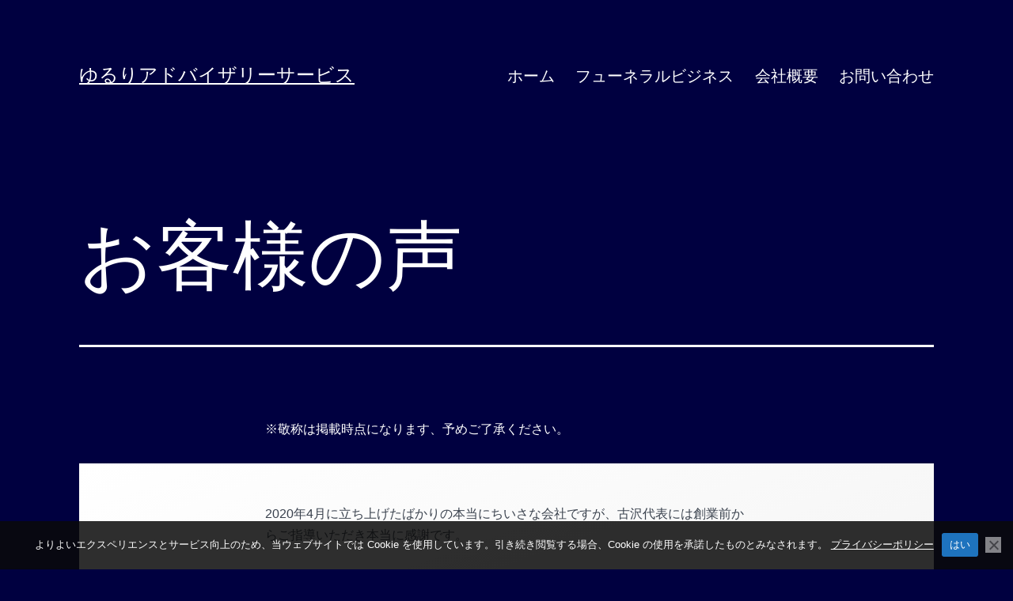

--- FILE ---
content_type: text/html; charset=UTF-8
request_url: https://yururias.jp/customer-voice
body_size: 16386
content:
<!doctype html>
<html lang="ja" >
<head>
<!-- Google Tag Manager -->
<script>(function(w,d,s,l,i){w[l]=w[l]||[];w[l].push({'gtm.start':
new Date().getTime(),event:'gtm.js'});var f=d.getElementsByTagName(s)[0],
j=d.createElement(s),dl=l!='dataLayer'?'&l='+l:'';j.async=true;j.src=
'https://www.googletagmanager.com/gtm.js?id='+i+dl;f.parentNode.insertBefore(j,f);
})(window,document,'script','dataLayer','GTM-5KP5X3Q');</script>
<!-- End Google Tag Manager -->

	
	<meta charset="UTF-8" />
	<meta name="viewport" content="width=device-width, initial-scale=1" />
	<meta name='robots' content='index, follow, max-image-preview:large, max-snippet:-1, max-video-preview:-1' />

	<!-- This site is optimized with the Yoast SEO plugin v26.7 - https://yoast.com/wordpress/plugins/seo/ -->
	<title>お客様の声 - ゆるりアドバイザリーサービス 【公式】</title>
	<meta name="description" content="ゆるりアドバイザリーサービス合同会社、新潟県新発田市、フューネラルビジネス、葬儀社支援、Webマーケティング専門" />
	<link rel="canonical" href="https://www.yururias.jp/customer-voice" />
	<meta property="og:locale" content="ja_JP" />
	<meta property="og:type" content="article" />
	<meta property="og:title" content="お客様の声 - ゆるりアドバイザリーサービス 【公式】" />
	<meta property="og:description" content="ゆるりアドバイザリーサービス合同会社、新潟県新発田市、フューネラルビジネス、葬儀社支援、Webマーケティング専門" />
	<meta property="og:url" content="https://www.yururias.jp/customer-voice" />
	<meta property="og:site_name" content="ゆるりアドバイザリーサービス" />
	<meta property="article:modified_time" content="2022-09-23T01:24:36+00:00" />
	<meta name="twitter:card" content="summary_large_image" />
	<script type="application/ld+json" class="yoast-schema-graph">{"@context":"https://schema.org","@graph":[{"@type":"WebPage","@id":"https://www.yururias.jp/customer-voice","url":"https://www.yururias.jp/customer-voice","name":"お客様の声 - ゆるりアドバイザリーサービス 【公式】","isPartOf":{"@id":"https://www.yururias.jp/#website"},"datePublished":"2021-07-03T08:57:18+00:00","dateModified":"2022-09-23T01:24:36+00:00","description":"ゆるりアドバイザリーサービス合同会社、新潟県新発田市、フューネラルビジネス、葬儀社支援、Webマーケティング専門","breadcrumb":{"@id":"https://www.yururias.jp/customer-voice#breadcrumb"},"inLanguage":"ja","potentialAction":[{"@type":"ReadAction","target":["https://www.yururias.jp/customer-voice"]}]},{"@type":"BreadcrumbList","@id":"https://www.yururias.jp/customer-voice#breadcrumb","itemListElement":[{"@type":"ListItem","position":1,"name":"ホーム","item":"https://www.yururias.jp/"},{"@type":"ListItem","position":2,"name":"お客様の声"}]},{"@type":"WebSite","@id":"https://www.yururias.jp/#website","url":"https://www.yururias.jp/","name":"ゆるりアドバイザリーサービス","description":"","publisher":{"@id":"https://www.yururias.jp/#organization"},"potentialAction":[{"@type":"SearchAction","target":{"@type":"EntryPoint","urlTemplate":"https://www.yururias.jp/?s={search_term_string}"},"query-input":{"@type":"PropertyValueSpecification","valueRequired":true,"valueName":"search_term_string"}}],"inLanguage":"ja"},{"@type":"Organization","@id":"https://www.yururias.jp/#organization","name":"ゆるりアドバイザリーサービス【公式】","url":"https://www.yururias.jp/","logo":{"@type":"ImageObject","inLanguage":"ja","@id":"https://www.yururias.jp/#/schema/logo/image/","url":"https://www.yururias.jp/wp-content/uploads/2021/07/yururi-icon.png","contentUrl":"https://www.yururias.jp/wp-content/uploads/2021/07/yururi-icon.png","width":250,"height":250,"caption":"ゆるりアドバイザリーサービス【公式】"},"image":{"@id":"https://www.yururias.jp/#/schema/logo/image/"}}]}</script>
	<!-- / Yoast SEO plugin. -->


<link rel='dns-prefetch' href='//webfonts.sakura.ne.jp' />
<link rel='dns-prefetch' href='//www.yururias.jp' />
<link rel="alternate" type="application/rss+xml" title="ゆるりアドバイザリーサービス &raquo; フィード" href="https://www.yururias.jp/feed" />
<link rel="alternate" type="application/rss+xml" title="ゆるりアドバイザリーサービス &raquo; コメントフィード" href="https://www.yururias.jp/comments/feed" />
<link rel="alternate" title="oEmbed (JSON)" type="application/json+oembed" href="https://www.yururias.jp/wp-json/oembed/1.0/embed?url=https%3A%2F%2Fwww.yururias.jp%2Fcustomer-voice" />
<link rel="alternate" title="oEmbed (XML)" type="text/xml+oembed" href="https://www.yururias.jp/wp-json/oembed/1.0/embed?url=https%3A%2F%2Fwww.yururias.jp%2Fcustomer-voice&#038;format=xml" />
<style id='wp-img-auto-sizes-contain-inline-css'>
img:is([sizes=auto i],[sizes^="auto," i]){contain-intrinsic-size:3000px 1500px}
/*# sourceURL=wp-img-auto-sizes-contain-inline-css */
</style>
<style id='wp-emoji-styles-inline-css'>

	img.wp-smiley, img.emoji {
		display: inline !important;
		border: none !important;
		box-shadow: none !important;
		height: 1em !important;
		width: 1em !important;
		margin: 0 0.07em !important;
		vertical-align: -0.1em !important;
		background: none !important;
		padding: 0 !important;
	}
/*# sourceURL=wp-emoji-styles-inline-css */
</style>
<style id='wp-block-library-inline-css'>
:root{--wp-block-synced-color:#7a00df;--wp-block-synced-color--rgb:122,0,223;--wp-bound-block-color:var(--wp-block-synced-color);--wp-editor-canvas-background:#ddd;--wp-admin-theme-color:#007cba;--wp-admin-theme-color--rgb:0,124,186;--wp-admin-theme-color-darker-10:#006ba1;--wp-admin-theme-color-darker-10--rgb:0,107,160.5;--wp-admin-theme-color-darker-20:#005a87;--wp-admin-theme-color-darker-20--rgb:0,90,135;--wp-admin-border-width-focus:2px}@media (min-resolution:192dpi){:root{--wp-admin-border-width-focus:1.5px}}.wp-element-button{cursor:pointer}:root .has-very-light-gray-background-color{background-color:#eee}:root .has-very-dark-gray-background-color{background-color:#313131}:root .has-very-light-gray-color{color:#eee}:root .has-very-dark-gray-color{color:#313131}:root .has-vivid-green-cyan-to-vivid-cyan-blue-gradient-background{background:linear-gradient(135deg,#00d084,#0693e3)}:root .has-purple-crush-gradient-background{background:linear-gradient(135deg,#34e2e4,#4721fb 50%,#ab1dfe)}:root .has-hazy-dawn-gradient-background{background:linear-gradient(135deg,#faaca8,#dad0ec)}:root .has-subdued-olive-gradient-background{background:linear-gradient(135deg,#fafae1,#67a671)}:root .has-atomic-cream-gradient-background{background:linear-gradient(135deg,#fdd79a,#004a59)}:root .has-nightshade-gradient-background{background:linear-gradient(135deg,#330968,#31cdcf)}:root .has-midnight-gradient-background{background:linear-gradient(135deg,#020381,#2874fc)}:root{--wp--preset--font-size--normal:16px;--wp--preset--font-size--huge:42px}.has-regular-font-size{font-size:1em}.has-larger-font-size{font-size:2.625em}.has-normal-font-size{font-size:var(--wp--preset--font-size--normal)}.has-huge-font-size{font-size:var(--wp--preset--font-size--huge)}.has-text-align-center{text-align:center}.has-text-align-left{text-align:left}.has-text-align-right{text-align:right}.has-fit-text{white-space:nowrap!important}#end-resizable-editor-section{display:none}.aligncenter{clear:both}.items-justified-left{justify-content:flex-start}.items-justified-center{justify-content:center}.items-justified-right{justify-content:flex-end}.items-justified-space-between{justify-content:space-between}.screen-reader-text{border:0;clip-path:inset(50%);height:1px;margin:-1px;overflow:hidden;padding:0;position:absolute;width:1px;word-wrap:normal!important}.screen-reader-text:focus{background-color:#ddd;clip-path:none;color:#444;display:block;font-size:1em;height:auto;left:5px;line-height:normal;padding:15px 23px 14px;text-decoration:none;top:5px;width:auto;z-index:100000}html :where(.has-border-color){border-style:solid}html :where([style*=border-top-color]){border-top-style:solid}html :where([style*=border-right-color]){border-right-style:solid}html :where([style*=border-bottom-color]){border-bottom-style:solid}html :where([style*=border-left-color]){border-left-style:solid}html :where([style*=border-width]){border-style:solid}html :where([style*=border-top-width]){border-top-style:solid}html :where([style*=border-right-width]){border-right-style:solid}html :where([style*=border-bottom-width]){border-bottom-style:solid}html :where([style*=border-left-width]){border-left-style:solid}html :where(img[class*=wp-image-]){height:auto;max-width:100%}:where(figure){margin:0 0 1em}html :where(.is-position-sticky){--wp-admin--admin-bar--position-offset:var(--wp-admin--admin-bar--height,0px)}@media screen and (max-width:600px){html :where(.is-position-sticky){--wp-admin--admin-bar--position-offset:0px}}

/*# sourceURL=wp-block-library-inline-css */
</style><style id='wp-block-cover-inline-css'>
.wp-block-cover,.wp-block-cover-image{align-items:center;background-position:50%;box-sizing:border-box;display:flex;justify-content:center;min-height:430px;overflow:hidden;overflow:clip;padding:1em;position:relative}.wp-block-cover .has-background-dim:not([class*=-background-color]),.wp-block-cover-image .has-background-dim:not([class*=-background-color]),.wp-block-cover-image.has-background-dim:not([class*=-background-color]),.wp-block-cover.has-background-dim:not([class*=-background-color]){background-color:#000}.wp-block-cover .has-background-dim.has-background-gradient,.wp-block-cover-image .has-background-dim.has-background-gradient{background-color:initial}.wp-block-cover-image.has-background-dim:before,.wp-block-cover.has-background-dim:before{background-color:inherit;content:""}.wp-block-cover .wp-block-cover__background,.wp-block-cover .wp-block-cover__gradient-background,.wp-block-cover-image .wp-block-cover__background,.wp-block-cover-image .wp-block-cover__gradient-background,.wp-block-cover-image.has-background-dim:not(.has-background-gradient):before,.wp-block-cover.has-background-dim:not(.has-background-gradient):before{bottom:0;left:0;opacity:.5;position:absolute;right:0;top:0}.wp-block-cover-image.has-background-dim.has-background-dim-10 .wp-block-cover__background,.wp-block-cover-image.has-background-dim.has-background-dim-10 .wp-block-cover__gradient-background,.wp-block-cover-image.has-background-dim.has-background-dim-10:not(.has-background-gradient):before,.wp-block-cover.has-background-dim.has-background-dim-10 .wp-block-cover__background,.wp-block-cover.has-background-dim.has-background-dim-10 .wp-block-cover__gradient-background,.wp-block-cover.has-background-dim.has-background-dim-10:not(.has-background-gradient):before{opacity:.1}.wp-block-cover-image.has-background-dim.has-background-dim-20 .wp-block-cover__background,.wp-block-cover-image.has-background-dim.has-background-dim-20 .wp-block-cover__gradient-background,.wp-block-cover-image.has-background-dim.has-background-dim-20:not(.has-background-gradient):before,.wp-block-cover.has-background-dim.has-background-dim-20 .wp-block-cover__background,.wp-block-cover.has-background-dim.has-background-dim-20 .wp-block-cover__gradient-background,.wp-block-cover.has-background-dim.has-background-dim-20:not(.has-background-gradient):before{opacity:.2}.wp-block-cover-image.has-background-dim.has-background-dim-30 .wp-block-cover__background,.wp-block-cover-image.has-background-dim.has-background-dim-30 .wp-block-cover__gradient-background,.wp-block-cover-image.has-background-dim.has-background-dim-30:not(.has-background-gradient):before,.wp-block-cover.has-background-dim.has-background-dim-30 .wp-block-cover__background,.wp-block-cover.has-background-dim.has-background-dim-30 .wp-block-cover__gradient-background,.wp-block-cover.has-background-dim.has-background-dim-30:not(.has-background-gradient):before{opacity:.3}.wp-block-cover-image.has-background-dim.has-background-dim-40 .wp-block-cover__background,.wp-block-cover-image.has-background-dim.has-background-dim-40 .wp-block-cover__gradient-background,.wp-block-cover-image.has-background-dim.has-background-dim-40:not(.has-background-gradient):before,.wp-block-cover.has-background-dim.has-background-dim-40 .wp-block-cover__background,.wp-block-cover.has-background-dim.has-background-dim-40 .wp-block-cover__gradient-background,.wp-block-cover.has-background-dim.has-background-dim-40:not(.has-background-gradient):before{opacity:.4}.wp-block-cover-image.has-background-dim.has-background-dim-50 .wp-block-cover__background,.wp-block-cover-image.has-background-dim.has-background-dim-50 .wp-block-cover__gradient-background,.wp-block-cover-image.has-background-dim.has-background-dim-50:not(.has-background-gradient):before,.wp-block-cover.has-background-dim.has-background-dim-50 .wp-block-cover__background,.wp-block-cover.has-background-dim.has-background-dim-50 .wp-block-cover__gradient-background,.wp-block-cover.has-background-dim.has-background-dim-50:not(.has-background-gradient):before{opacity:.5}.wp-block-cover-image.has-background-dim.has-background-dim-60 .wp-block-cover__background,.wp-block-cover-image.has-background-dim.has-background-dim-60 .wp-block-cover__gradient-background,.wp-block-cover-image.has-background-dim.has-background-dim-60:not(.has-background-gradient):before,.wp-block-cover.has-background-dim.has-background-dim-60 .wp-block-cover__background,.wp-block-cover.has-background-dim.has-background-dim-60 .wp-block-cover__gradient-background,.wp-block-cover.has-background-dim.has-background-dim-60:not(.has-background-gradient):before{opacity:.6}.wp-block-cover-image.has-background-dim.has-background-dim-70 .wp-block-cover__background,.wp-block-cover-image.has-background-dim.has-background-dim-70 .wp-block-cover__gradient-background,.wp-block-cover-image.has-background-dim.has-background-dim-70:not(.has-background-gradient):before,.wp-block-cover.has-background-dim.has-background-dim-70 .wp-block-cover__background,.wp-block-cover.has-background-dim.has-background-dim-70 .wp-block-cover__gradient-background,.wp-block-cover.has-background-dim.has-background-dim-70:not(.has-background-gradient):before{opacity:.7}.wp-block-cover-image.has-background-dim.has-background-dim-80 .wp-block-cover__background,.wp-block-cover-image.has-background-dim.has-background-dim-80 .wp-block-cover__gradient-background,.wp-block-cover-image.has-background-dim.has-background-dim-80:not(.has-background-gradient):before,.wp-block-cover.has-background-dim.has-background-dim-80 .wp-block-cover__background,.wp-block-cover.has-background-dim.has-background-dim-80 .wp-block-cover__gradient-background,.wp-block-cover.has-background-dim.has-background-dim-80:not(.has-background-gradient):before{opacity:.8}.wp-block-cover-image.has-background-dim.has-background-dim-90 .wp-block-cover__background,.wp-block-cover-image.has-background-dim.has-background-dim-90 .wp-block-cover__gradient-background,.wp-block-cover-image.has-background-dim.has-background-dim-90:not(.has-background-gradient):before,.wp-block-cover.has-background-dim.has-background-dim-90 .wp-block-cover__background,.wp-block-cover.has-background-dim.has-background-dim-90 .wp-block-cover__gradient-background,.wp-block-cover.has-background-dim.has-background-dim-90:not(.has-background-gradient):before{opacity:.9}.wp-block-cover-image.has-background-dim.has-background-dim-100 .wp-block-cover__background,.wp-block-cover-image.has-background-dim.has-background-dim-100 .wp-block-cover__gradient-background,.wp-block-cover-image.has-background-dim.has-background-dim-100:not(.has-background-gradient):before,.wp-block-cover.has-background-dim.has-background-dim-100 .wp-block-cover__background,.wp-block-cover.has-background-dim.has-background-dim-100 .wp-block-cover__gradient-background,.wp-block-cover.has-background-dim.has-background-dim-100:not(.has-background-gradient):before{opacity:1}.wp-block-cover .wp-block-cover__background.has-background-dim.has-background-dim-0,.wp-block-cover .wp-block-cover__gradient-background.has-background-dim.has-background-dim-0,.wp-block-cover-image .wp-block-cover__background.has-background-dim.has-background-dim-0,.wp-block-cover-image .wp-block-cover__gradient-background.has-background-dim.has-background-dim-0{opacity:0}.wp-block-cover .wp-block-cover__background.has-background-dim.has-background-dim-10,.wp-block-cover .wp-block-cover__gradient-background.has-background-dim.has-background-dim-10,.wp-block-cover-image .wp-block-cover__background.has-background-dim.has-background-dim-10,.wp-block-cover-image .wp-block-cover__gradient-background.has-background-dim.has-background-dim-10{opacity:.1}.wp-block-cover .wp-block-cover__background.has-background-dim.has-background-dim-20,.wp-block-cover .wp-block-cover__gradient-background.has-background-dim.has-background-dim-20,.wp-block-cover-image .wp-block-cover__background.has-background-dim.has-background-dim-20,.wp-block-cover-image .wp-block-cover__gradient-background.has-background-dim.has-background-dim-20{opacity:.2}.wp-block-cover .wp-block-cover__background.has-background-dim.has-background-dim-30,.wp-block-cover .wp-block-cover__gradient-background.has-background-dim.has-background-dim-30,.wp-block-cover-image .wp-block-cover__background.has-background-dim.has-background-dim-30,.wp-block-cover-image .wp-block-cover__gradient-background.has-background-dim.has-background-dim-30{opacity:.3}.wp-block-cover .wp-block-cover__background.has-background-dim.has-background-dim-40,.wp-block-cover .wp-block-cover__gradient-background.has-background-dim.has-background-dim-40,.wp-block-cover-image .wp-block-cover__background.has-background-dim.has-background-dim-40,.wp-block-cover-image .wp-block-cover__gradient-background.has-background-dim.has-background-dim-40{opacity:.4}.wp-block-cover .wp-block-cover__background.has-background-dim.has-background-dim-50,.wp-block-cover .wp-block-cover__gradient-background.has-background-dim.has-background-dim-50,.wp-block-cover-image .wp-block-cover__background.has-background-dim.has-background-dim-50,.wp-block-cover-image .wp-block-cover__gradient-background.has-background-dim.has-background-dim-50{opacity:.5}.wp-block-cover .wp-block-cover__background.has-background-dim.has-background-dim-60,.wp-block-cover .wp-block-cover__gradient-background.has-background-dim.has-background-dim-60,.wp-block-cover-image .wp-block-cover__background.has-background-dim.has-background-dim-60,.wp-block-cover-image .wp-block-cover__gradient-background.has-background-dim.has-background-dim-60{opacity:.6}.wp-block-cover .wp-block-cover__background.has-background-dim.has-background-dim-70,.wp-block-cover .wp-block-cover__gradient-background.has-background-dim.has-background-dim-70,.wp-block-cover-image .wp-block-cover__background.has-background-dim.has-background-dim-70,.wp-block-cover-image .wp-block-cover__gradient-background.has-background-dim.has-background-dim-70{opacity:.7}.wp-block-cover .wp-block-cover__background.has-background-dim.has-background-dim-80,.wp-block-cover .wp-block-cover__gradient-background.has-background-dim.has-background-dim-80,.wp-block-cover-image .wp-block-cover__background.has-background-dim.has-background-dim-80,.wp-block-cover-image .wp-block-cover__gradient-background.has-background-dim.has-background-dim-80{opacity:.8}.wp-block-cover .wp-block-cover__background.has-background-dim.has-background-dim-90,.wp-block-cover .wp-block-cover__gradient-background.has-background-dim.has-background-dim-90,.wp-block-cover-image .wp-block-cover__background.has-background-dim.has-background-dim-90,.wp-block-cover-image .wp-block-cover__gradient-background.has-background-dim.has-background-dim-90{opacity:.9}.wp-block-cover .wp-block-cover__background.has-background-dim.has-background-dim-100,.wp-block-cover .wp-block-cover__gradient-background.has-background-dim.has-background-dim-100,.wp-block-cover-image .wp-block-cover__background.has-background-dim.has-background-dim-100,.wp-block-cover-image .wp-block-cover__gradient-background.has-background-dim.has-background-dim-100{opacity:1}.wp-block-cover-image.alignleft,.wp-block-cover-image.alignright,.wp-block-cover.alignleft,.wp-block-cover.alignright{max-width:420px;width:100%}.wp-block-cover-image.aligncenter,.wp-block-cover-image.alignleft,.wp-block-cover-image.alignright,.wp-block-cover.aligncenter,.wp-block-cover.alignleft,.wp-block-cover.alignright{display:flex}.wp-block-cover .wp-block-cover__inner-container,.wp-block-cover-image .wp-block-cover__inner-container{color:inherit;position:relative;width:100%}.wp-block-cover-image.is-position-top-left,.wp-block-cover.is-position-top-left{align-items:flex-start;justify-content:flex-start}.wp-block-cover-image.is-position-top-center,.wp-block-cover.is-position-top-center{align-items:flex-start;justify-content:center}.wp-block-cover-image.is-position-top-right,.wp-block-cover.is-position-top-right{align-items:flex-start;justify-content:flex-end}.wp-block-cover-image.is-position-center-left,.wp-block-cover.is-position-center-left{align-items:center;justify-content:flex-start}.wp-block-cover-image.is-position-center-center,.wp-block-cover.is-position-center-center{align-items:center;justify-content:center}.wp-block-cover-image.is-position-center-right,.wp-block-cover.is-position-center-right{align-items:center;justify-content:flex-end}.wp-block-cover-image.is-position-bottom-left,.wp-block-cover.is-position-bottom-left{align-items:flex-end;justify-content:flex-start}.wp-block-cover-image.is-position-bottom-center,.wp-block-cover.is-position-bottom-center{align-items:flex-end;justify-content:center}.wp-block-cover-image.is-position-bottom-right,.wp-block-cover.is-position-bottom-right{align-items:flex-end;justify-content:flex-end}.wp-block-cover-image.has-custom-content-position.has-custom-content-position .wp-block-cover__inner-container,.wp-block-cover.has-custom-content-position.has-custom-content-position .wp-block-cover__inner-container{margin:0}.wp-block-cover-image.has-custom-content-position.has-custom-content-position.is-position-bottom-left .wp-block-cover__inner-container,.wp-block-cover-image.has-custom-content-position.has-custom-content-position.is-position-bottom-right .wp-block-cover__inner-container,.wp-block-cover-image.has-custom-content-position.has-custom-content-position.is-position-center-left .wp-block-cover__inner-container,.wp-block-cover-image.has-custom-content-position.has-custom-content-position.is-position-center-right .wp-block-cover__inner-container,.wp-block-cover-image.has-custom-content-position.has-custom-content-position.is-position-top-left .wp-block-cover__inner-container,.wp-block-cover-image.has-custom-content-position.has-custom-content-position.is-position-top-right .wp-block-cover__inner-container,.wp-block-cover.has-custom-content-position.has-custom-content-position.is-position-bottom-left .wp-block-cover__inner-container,.wp-block-cover.has-custom-content-position.has-custom-content-position.is-position-bottom-right .wp-block-cover__inner-container,.wp-block-cover.has-custom-content-position.has-custom-content-position.is-position-center-left .wp-block-cover__inner-container,.wp-block-cover.has-custom-content-position.has-custom-content-position.is-position-center-right .wp-block-cover__inner-container,.wp-block-cover.has-custom-content-position.has-custom-content-position.is-position-top-left .wp-block-cover__inner-container,.wp-block-cover.has-custom-content-position.has-custom-content-position.is-position-top-right .wp-block-cover__inner-container{margin:0;width:auto}.wp-block-cover .wp-block-cover__image-background,.wp-block-cover video.wp-block-cover__video-background,.wp-block-cover-image .wp-block-cover__image-background,.wp-block-cover-image video.wp-block-cover__video-background{border:none;bottom:0;box-shadow:none;height:100%;left:0;margin:0;max-height:none;max-width:none;object-fit:cover;outline:none;padding:0;position:absolute;right:0;top:0;width:100%}.wp-block-cover-image.has-parallax,.wp-block-cover.has-parallax,.wp-block-cover__image-background.has-parallax,video.wp-block-cover__video-background.has-parallax{background-attachment:fixed;background-repeat:no-repeat;background-size:cover}@supports (-webkit-touch-callout:inherit){.wp-block-cover-image.has-parallax,.wp-block-cover.has-parallax,.wp-block-cover__image-background.has-parallax,video.wp-block-cover__video-background.has-parallax{background-attachment:scroll}}@media (prefers-reduced-motion:reduce){.wp-block-cover-image.has-parallax,.wp-block-cover.has-parallax,.wp-block-cover__image-background.has-parallax,video.wp-block-cover__video-background.has-parallax{background-attachment:scroll}}.wp-block-cover-image.is-repeated,.wp-block-cover.is-repeated,.wp-block-cover__image-background.is-repeated,video.wp-block-cover__video-background.is-repeated{background-repeat:repeat;background-size:auto}.wp-block-cover-image-text,.wp-block-cover-image-text a,.wp-block-cover-image-text a:active,.wp-block-cover-image-text a:focus,.wp-block-cover-image-text a:hover,.wp-block-cover-text,.wp-block-cover-text a,.wp-block-cover-text a:active,.wp-block-cover-text a:focus,.wp-block-cover-text a:hover,section.wp-block-cover-image h2,section.wp-block-cover-image h2 a,section.wp-block-cover-image h2 a:active,section.wp-block-cover-image h2 a:focus,section.wp-block-cover-image h2 a:hover{color:#fff}.wp-block-cover-image .wp-block-cover.has-left-content{justify-content:flex-start}.wp-block-cover-image .wp-block-cover.has-right-content{justify-content:flex-end}.wp-block-cover-image.has-left-content .wp-block-cover-image-text,.wp-block-cover.has-left-content .wp-block-cover-text,section.wp-block-cover-image.has-left-content>h2{margin-left:0;text-align:left}.wp-block-cover-image.has-right-content .wp-block-cover-image-text,.wp-block-cover.has-right-content .wp-block-cover-text,section.wp-block-cover-image.has-right-content>h2{margin-right:0;text-align:right}.wp-block-cover .wp-block-cover-text,.wp-block-cover-image .wp-block-cover-image-text,section.wp-block-cover-image>h2{font-size:2em;line-height:1.25;margin-bottom:0;max-width:840px;padding:.44em;text-align:center;z-index:1}:where(.wp-block-cover-image:not(.has-text-color)),:where(.wp-block-cover:not(.has-text-color)){color:#fff}:where(.wp-block-cover-image.is-light:not(.has-text-color)),:where(.wp-block-cover.is-light:not(.has-text-color)){color:#000}:root :where(.wp-block-cover h1:not(.has-text-color)),:root :where(.wp-block-cover h2:not(.has-text-color)),:root :where(.wp-block-cover h3:not(.has-text-color)),:root :where(.wp-block-cover h4:not(.has-text-color)),:root :where(.wp-block-cover h5:not(.has-text-color)),:root :where(.wp-block-cover h6:not(.has-text-color)),:root :where(.wp-block-cover p:not(.has-text-color)){color:inherit}body:not(.editor-styles-wrapper) .wp-block-cover:not(.wp-block-cover:has(.wp-block-cover__background+.wp-block-cover__inner-container)) .wp-block-cover__image-background,body:not(.editor-styles-wrapper) .wp-block-cover:not(.wp-block-cover:has(.wp-block-cover__background+.wp-block-cover__inner-container)) .wp-block-cover__video-background{z-index:0}body:not(.editor-styles-wrapper) .wp-block-cover:not(.wp-block-cover:has(.wp-block-cover__background+.wp-block-cover__inner-container)) .wp-block-cover__background,body:not(.editor-styles-wrapper) .wp-block-cover:not(.wp-block-cover:has(.wp-block-cover__background+.wp-block-cover__inner-container)) .wp-block-cover__gradient-background,body:not(.editor-styles-wrapper) .wp-block-cover:not(.wp-block-cover:has(.wp-block-cover__background+.wp-block-cover__inner-container)) .wp-block-cover__inner-container,body:not(.editor-styles-wrapper) .wp-block-cover:not(.wp-block-cover:has(.wp-block-cover__background+.wp-block-cover__inner-container)).has-background-dim:not(.has-background-gradient):before{z-index:1}.has-modal-open body:not(.editor-styles-wrapper) .wp-block-cover:not(.wp-block-cover:has(.wp-block-cover__background+.wp-block-cover__inner-container)) .wp-block-cover__inner-container{z-index:auto}
/*# sourceURL=https://www.yururias.jp/wp-includes/blocks/cover/style.min.css */
</style>
<style id='wp-block-paragraph-inline-css'>
.is-small-text{font-size:.875em}.is-regular-text{font-size:1em}.is-large-text{font-size:2.25em}.is-larger-text{font-size:3em}.has-drop-cap:not(:focus):first-letter{float:left;font-size:8.4em;font-style:normal;font-weight:100;line-height:.68;margin:.05em .1em 0 0;text-transform:uppercase}body.rtl .has-drop-cap:not(:focus):first-letter{float:none;margin-left:.1em}p.has-drop-cap.has-background{overflow:hidden}:root :where(p.has-background){padding:1.25em 2.375em}:where(p.has-text-color:not(.has-link-color)) a{color:inherit}p.has-text-align-left[style*="writing-mode:vertical-lr"],p.has-text-align-right[style*="writing-mode:vertical-rl"]{rotate:180deg}
/*# sourceURL=https://www.yururias.jp/wp-includes/blocks/paragraph/style.min.css */
</style>
<style id='global-styles-inline-css'>
:root{--wp--preset--aspect-ratio--square: 1;--wp--preset--aspect-ratio--4-3: 4/3;--wp--preset--aspect-ratio--3-4: 3/4;--wp--preset--aspect-ratio--3-2: 3/2;--wp--preset--aspect-ratio--2-3: 2/3;--wp--preset--aspect-ratio--16-9: 16/9;--wp--preset--aspect-ratio--9-16: 9/16;--wp--preset--color--black: #000000;--wp--preset--color--cyan-bluish-gray: #abb8c3;--wp--preset--color--white: #FFFFFF;--wp--preset--color--pale-pink: #f78da7;--wp--preset--color--vivid-red: #cf2e2e;--wp--preset--color--luminous-vivid-orange: #ff6900;--wp--preset--color--luminous-vivid-amber: #fcb900;--wp--preset--color--light-green-cyan: #7bdcb5;--wp--preset--color--vivid-green-cyan: #00d084;--wp--preset--color--pale-cyan-blue: #8ed1fc;--wp--preset--color--vivid-cyan-blue: #0693e3;--wp--preset--color--vivid-purple: #9b51e0;--wp--preset--color--dark-gray: #28303D;--wp--preset--color--gray: #39414D;--wp--preset--color--green: #D1E4DD;--wp--preset--color--blue: #D1DFE4;--wp--preset--color--purple: #D1D1E4;--wp--preset--color--red: #E4D1D1;--wp--preset--color--orange: #E4DAD1;--wp--preset--color--yellow: #EEEADD;--wp--preset--gradient--vivid-cyan-blue-to-vivid-purple: linear-gradient(135deg,rgb(6,147,227) 0%,rgb(155,81,224) 100%);--wp--preset--gradient--light-green-cyan-to-vivid-green-cyan: linear-gradient(135deg,rgb(122,220,180) 0%,rgb(0,208,130) 100%);--wp--preset--gradient--luminous-vivid-amber-to-luminous-vivid-orange: linear-gradient(135deg,rgb(252,185,0) 0%,rgb(255,105,0) 100%);--wp--preset--gradient--luminous-vivid-orange-to-vivid-red: linear-gradient(135deg,rgb(255,105,0) 0%,rgb(207,46,46) 100%);--wp--preset--gradient--very-light-gray-to-cyan-bluish-gray: linear-gradient(135deg,rgb(238,238,238) 0%,rgb(169,184,195) 100%);--wp--preset--gradient--cool-to-warm-spectrum: linear-gradient(135deg,rgb(74,234,220) 0%,rgb(151,120,209) 20%,rgb(207,42,186) 40%,rgb(238,44,130) 60%,rgb(251,105,98) 80%,rgb(254,248,76) 100%);--wp--preset--gradient--blush-light-purple: linear-gradient(135deg,rgb(255,206,236) 0%,rgb(152,150,240) 100%);--wp--preset--gradient--blush-bordeaux: linear-gradient(135deg,rgb(254,205,165) 0%,rgb(254,45,45) 50%,rgb(107,0,62) 100%);--wp--preset--gradient--luminous-dusk: linear-gradient(135deg,rgb(255,203,112) 0%,rgb(199,81,192) 50%,rgb(65,88,208) 100%);--wp--preset--gradient--pale-ocean: linear-gradient(135deg,rgb(255,245,203) 0%,rgb(182,227,212) 50%,rgb(51,167,181) 100%);--wp--preset--gradient--electric-grass: linear-gradient(135deg,rgb(202,248,128) 0%,rgb(113,206,126) 100%);--wp--preset--gradient--midnight: linear-gradient(135deg,rgb(2,3,129) 0%,rgb(40,116,252) 100%);--wp--preset--gradient--purple-to-yellow: linear-gradient(160deg, #D1D1E4 0%, #EEEADD 100%);--wp--preset--gradient--yellow-to-purple: linear-gradient(160deg, #EEEADD 0%, #D1D1E4 100%);--wp--preset--gradient--green-to-yellow: linear-gradient(160deg, #D1E4DD 0%, #EEEADD 100%);--wp--preset--gradient--yellow-to-green: linear-gradient(160deg, #EEEADD 0%, #D1E4DD 100%);--wp--preset--gradient--red-to-yellow: linear-gradient(160deg, #E4D1D1 0%, #EEEADD 100%);--wp--preset--gradient--yellow-to-red: linear-gradient(160deg, #EEEADD 0%, #E4D1D1 100%);--wp--preset--gradient--purple-to-red: linear-gradient(160deg, #D1D1E4 0%, #E4D1D1 100%);--wp--preset--gradient--red-to-purple: linear-gradient(160deg, #E4D1D1 0%, #D1D1E4 100%);--wp--preset--font-size--small: 18px;--wp--preset--font-size--medium: 20px;--wp--preset--font-size--large: 24px;--wp--preset--font-size--x-large: 42px;--wp--preset--font-size--extra-small: 16px;--wp--preset--font-size--normal: 20px;--wp--preset--font-size--extra-large: 40px;--wp--preset--font-size--huge: 96px;--wp--preset--font-size--gigantic: 144px;--wp--preset--spacing--20: 0.44rem;--wp--preset--spacing--30: 0.67rem;--wp--preset--spacing--40: 1rem;--wp--preset--spacing--50: 1.5rem;--wp--preset--spacing--60: 2.25rem;--wp--preset--spacing--70: 3.38rem;--wp--preset--spacing--80: 5.06rem;--wp--preset--shadow--natural: 6px 6px 9px rgba(0, 0, 0, 0.2);--wp--preset--shadow--deep: 12px 12px 50px rgba(0, 0, 0, 0.4);--wp--preset--shadow--sharp: 6px 6px 0px rgba(0, 0, 0, 0.2);--wp--preset--shadow--outlined: 6px 6px 0px -3px rgb(255, 255, 255), 6px 6px rgb(0, 0, 0);--wp--preset--shadow--crisp: 6px 6px 0px rgb(0, 0, 0);}:where(.is-layout-flex){gap: 0.5em;}:where(.is-layout-grid){gap: 0.5em;}body .is-layout-flex{display: flex;}.is-layout-flex{flex-wrap: wrap;align-items: center;}.is-layout-flex > :is(*, div){margin: 0;}body .is-layout-grid{display: grid;}.is-layout-grid > :is(*, div){margin: 0;}:where(.wp-block-columns.is-layout-flex){gap: 2em;}:where(.wp-block-columns.is-layout-grid){gap: 2em;}:where(.wp-block-post-template.is-layout-flex){gap: 1.25em;}:where(.wp-block-post-template.is-layout-grid){gap: 1.25em;}.has-black-color{color: var(--wp--preset--color--black) !important;}.has-cyan-bluish-gray-color{color: var(--wp--preset--color--cyan-bluish-gray) !important;}.has-white-color{color: var(--wp--preset--color--white) !important;}.has-pale-pink-color{color: var(--wp--preset--color--pale-pink) !important;}.has-vivid-red-color{color: var(--wp--preset--color--vivid-red) !important;}.has-luminous-vivid-orange-color{color: var(--wp--preset--color--luminous-vivid-orange) !important;}.has-luminous-vivid-amber-color{color: var(--wp--preset--color--luminous-vivid-amber) !important;}.has-light-green-cyan-color{color: var(--wp--preset--color--light-green-cyan) !important;}.has-vivid-green-cyan-color{color: var(--wp--preset--color--vivid-green-cyan) !important;}.has-pale-cyan-blue-color{color: var(--wp--preset--color--pale-cyan-blue) !important;}.has-vivid-cyan-blue-color{color: var(--wp--preset--color--vivid-cyan-blue) !important;}.has-vivid-purple-color{color: var(--wp--preset--color--vivid-purple) !important;}.has-black-background-color{background-color: var(--wp--preset--color--black) !important;}.has-cyan-bluish-gray-background-color{background-color: var(--wp--preset--color--cyan-bluish-gray) !important;}.has-white-background-color{background-color: var(--wp--preset--color--white) !important;}.has-pale-pink-background-color{background-color: var(--wp--preset--color--pale-pink) !important;}.has-vivid-red-background-color{background-color: var(--wp--preset--color--vivid-red) !important;}.has-luminous-vivid-orange-background-color{background-color: var(--wp--preset--color--luminous-vivid-orange) !important;}.has-luminous-vivid-amber-background-color{background-color: var(--wp--preset--color--luminous-vivid-amber) !important;}.has-light-green-cyan-background-color{background-color: var(--wp--preset--color--light-green-cyan) !important;}.has-vivid-green-cyan-background-color{background-color: var(--wp--preset--color--vivid-green-cyan) !important;}.has-pale-cyan-blue-background-color{background-color: var(--wp--preset--color--pale-cyan-blue) !important;}.has-vivid-cyan-blue-background-color{background-color: var(--wp--preset--color--vivid-cyan-blue) !important;}.has-vivid-purple-background-color{background-color: var(--wp--preset--color--vivid-purple) !important;}.has-black-border-color{border-color: var(--wp--preset--color--black) !important;}.has-cyan-bluish-gray-border-color{border-color: var(--wp--preset--color--cyan-bluish-gray) !important;}.has-white-border-color{border-color: var(--wp--preset--color--white) !important;}.has-pale-pink-border-color{border-color: var(--wp--preset--color--pale-pink) !important;}.has-vivid-red-border-color{border-color: var(--wp--preset--color--vivid-red) !important;}.has-luminous-vivid-orange-border-color{border-color: var(--wp--preset--color--luminous-vivid-orange) !important;}.has-luminous-vivid-amber-border-color{border-color: var(--wp--preset--color--luminous-vivid-amber) !important;}.has-light-green-cyan-border-color{border-color: var(--wp--preset--color--light-green-cyan) !important;}.has-vivid-green-cyan-border-color{border-color: var(--wp--preset--color--vivid-green-cyan) !important;}.has-pale-cyan-blue-border-color{border-color: var(--wp--preset--color--pale-cyan-blue) !important;}.has-vivid-cyan-blue-border-color{border-color: var(--wp--preset--color--vivid-cyan-blue) !important;}.has-vivid-purple-border-color{border-color: var(--wp--preset--color--vivid-purple) !important;}.has-vivid-cyan-blue-to-vivid-purple-gradient-background{background: var(--wp--preset--gradient--vivid-cyan-blue-to-vivid-purple) !important;}.has-light-green-cyan-to-vivid-green-cyan-gradient-background{background: var(--wp--preset--gradient--light-green-cyan-to-vivid-green-cyan) !important;}.has-luminous-vivid-amber-to-luminous-vivid-orange-gradient-background{background: var(--wp--preset--gradient--luminous-vivid-amber-to-luminous-vivid-orange) !important;}.has-luminous-vivid-orange-to-vivid-red-gradient-background{background: var(--wp--preset--gradient--luminous-vivid-orange-to-vivid-red) !important;}.has-very-light-gray-to-cyan-bluish-gray-gradient-background{background: var(--wp--preset--gradient--very-light-gray-to-cyan-bluish-gray) !important;}.has-cool-to-warm-spectrum-gradient-background{background: var(--wp--preset--gradient--cool-to-warm-spectrum) !important;}.has-blush-light-purple-gradient-background{background: var(--wp--preset--gradient--blush-light-purple) !important;}.has-blush-bordeaux-gradient-background{background: var(--wp--preset--gradient--blush-bordeaux) !important;}.has-luminous-dusk-gradient-background{background: var(--wp--preset--gradient--luminous-dusk) !important;}.has-pale-ocean-gradient-background{background: var(--wp--preset--gradient--pale-ocean) !important;}.has-electric-grass-gradient-background{background: var(--wp--preset--gradient--electric-grass) !important;}.has-midnight-gradient-background{background: var(--wp--preset--gradient--midnight) !important;}.has-small-font-size{font-size: var(--wp--preset--font-size--small) !important;}.has-medium-font-size{font-size: var(--wp--preset--font-size--medium) !important;}.has-large-font-size{font-size: var(--wp--preset--font-size--large) !important;}.has-x-large-font-size{font-size: var(--wp--preset--font-size--x-large) !important;}
/*# sourceURL=global-styles-inline-css */
</style>

<style id='classic-theme-styles-inline-css'>
/*! This file is auto-generated */
.wp-block-button__link{color:#fff;background-color:#32373c;border-radius:9999px;box-shadow:none;text-decoration:none;padding:calc(.667em + 2px) calc(1.333em + 2px);font-size:1.125em}.wp-block-file__button{background:#32373c;color:#fff;text-decoration:none}
/*# sourceURL=/wp-includes/css/classic-themes.min.css */
</style>
<link rel='stylesheet' id='twenty-twenty-one-custom-color-overrides-css' href='https://www.yururias.jp/wp-content/themes/twentytwentyone/assets/css/custom-color-overrides.css?ver=6.9' media='all' />
<style id='twenty-twenty-one-custom-color-overrides-inline-css'>
:root .editor-styles-wrapper{--global--color-background: #000040;--global--color-primary: #fff;--global--color-secondary: #fff;--button--color-background: #fff;--button--color-text-hover: #fff;--table--stripes-border-color: rgba(240, 240, 240, 0.15);--table--stripes-background-color: rgba(240, 240, 240, 0.15);}
/*# sourceURL=twenty-twenty-one-custom-color-overrides-inline-css */
</style>
<link rel='stylesheet' id='cookie-notice-front-css' href='https://www.yururias.jp/wp-content/plugins/cookie-notice/css/front.min.css?ver=2.5.11' media='all' />
<link rel='stylesheet' id='whats-new-style-css' href='https://www.yururias.jp/wp-content/plugins/whats-new-genarator/whats-new.css?ver=2.0.2' media='all' />
<link rel='stylesheet' id='parent-style-css' href='https://www.yururias.jp/wp-content/themes/twentytwentyone/style.css?ver=6.9' media='all' />
<link rel='stylesheet' id='twenty-twenty-one-style-css' href='https://www.yururias.jp/wp-content/themes/twentytwentyone/style.css?ver=6.9' media='all' />
<style id='twenty-twenty-one-style-inline-css'>
body,input,textarea,button,.button,.faux-button,.wp-block-button__link,.wp-block-file__button,.has-drop-cap:not(:focus)::first-letter,.entry-content .wp-block-archives,.entry-content .wp-block-categories,.entry-content .wp-block-cover-image,.entry-content .wp-block-latest-comments,.entry-content .wp-block-latest-posts,.entry-content .wp-block-pullquote,.entry-content .wp-block-quote.is-large,.entry-content .wp-block-quote.is-style-large,.entry-content .wp-block-archives *,.entry-content .wp-block-categories *,.entry-content .wp-block-latest-posts *,.entry-content .wp-block-latest-comments *,.entry-content p,.entry-content ol,.entry-content ul,.entry-content dl,.entry-content dt,.entry-content cite,.entry-content figcaption,.entry-content .wp-caption-text,.comment-content p,.comment-content ol,.comment-content ul,.comment-content dl,.comment-content dt,.comment-content cite,.comment-content figcaption,.comment-content .wp-caption-text,.widget_text p,.widget_text ol,.widget_text ul,.widget_text dl,.widget_text dt,.widget-content .rssSummary,.widget-content cite,.widget-content figcaption,.widget-content .wp-caption-text { font-family: sans-serif; }
:root{--global--color-background: #000040;--global--color-primary: #fff;--global--color-secondary: #fff;--button--color-background: #fff;--button--color-text-hover: #fff;--table--stripes-border-color: rgba(240, 240, 240, 0.15);--table--stripes-background-color: rgba(240, 240, 240, 0.15);}
/*# sourceURL=twenty-twenty-one-style-inline-css */
</style>
<link rel='stylesheet' id='twenty-twenty-one-print-style-css' href='https://www.yururias.jp/wp-content/themes/twentytwentyone/assets/css/print.css?ver=6.9' media='print' />
<script src="https://www.yururias.jp/wp-includes/js/jquery/jquery.min.js?ver=3.7.1" id="jquery-core-js"></script>
<script src="https://www.yururias.jp/wp-includes/js/jquery/jquery-migrate.min.js?ver=3.4.1" id="jquery-migrate-js"></script>
<script src="//webfonts.sakura.ne.jp/js/sakurav3.js?fadein=0&amp;ver=3.1.4" id="typesquare_std-js"></script>
<script id="cookie-notice-front-js-before">
var cnArgs = {"ajaxUrl":"https:\/\/www.yururias.jp\/wp-admin\/admin-ajax.php","nonce":"cd7b4b5182","hideEffect":"fade","position":"bottom","onScroll":false,"onScrollOffset":500,"onClick":false,"cookieName":"cookie_notice_accepted","cookieTime":15811200,"cookieTimeRejected":604800,"globalCookie":false,"redirection":false,"cache":false,"revokeCookies":false,"revokeCookiesOpt":"automatic"};

//# sourceURL=cookie-notice-front-js-before
</script>
<script src="https://www.yururias.jp/wp-content/plugins/cookie-notice/js/front.min.js?ver=2.5.11" id="cookie-notice-front-js"></script>
<script id="twenty-twenty-one-ie11-polyfills-js-after">
( Element.prototype.matches && Element.prototype.closest && window.NodeList && NodeList.prototype.forEach ) || document.write( '<script src="https://www.yururias.jp/wp-content/themes/twentytwentyone/assets/js/polyfills.js"></scr' + 'ipt>' );
//# sourceURL=twenty-twenty-one-ie11-polyfills-js-after
</script>
<script src="https://www.yururias.jp/wp-content/themes/twentytwentyone/assets/js/primary-navigation.js?ver=6.9" id="twenty-twenty-one-primary-navigation-script-js" defer data-wp-strategy="defer"></script>
<link rel="https://api.w.org/" href="https://www.yururias.jp/wp-json/" /><link rel="alternate" title="JSON" type="application/json" href="https://www.yururias.jp/wp-json/wp/v2/pages/163" /><link rel="EditURI" type="application/rsd+xml" title="RSD" href="https://www.yururias.jp/xmlrpc.php?rsd" />
<meta name="generator" content="WordPress 6.9" />
<link rel='shortlink' href='https://www.yururias.jp/?p=163' />
<noscript><style>.lazyload[data-src]{display:none !important;}</style></noscript><style>.lazyload{background-image:none !important;}.lazyload:before{background-image:none !important;}</style><style id="custom-background-css">
body.custom-background { background-color: #000040; }
</style>
	<link rel="icon" href="https://www.yururias.jp/wp-content/uploads/2021/07/cropped-yururi-icon-1-32x32.png" sizes="32x32" />
<link rel="icon" href="https://www.yururias.jp/wp-content/uploads/2021/07/cropped-yururi-icon-1-192x192.png" sizes="192x192" />
<link rel="apple-touch-icon" href="https://www.yururias.jp/wp-content/uploads/2021/07/cropped-yururi-icon-1-180x180.png" />
<meta name="msapplication-TileImage" content="https://www.yururias.jp/wp-content/uploads/2021/07/cropped-yururi-icon-1-270x270.png" />
	<meta name="google-site-verification" content="i-Qt7XokSHHnkRh2-qZ5Ss4C1YVkAvQliMXBzjZQKr0" />
</head>

<body class="wp-singular page-template-default page page-id-163 custom-background wp-embed-responsive wp-theme-twentytwentyone wp-child-theme-twentytwentyone-child cookies-not-set is-dark-theme no-js singular has-main-navigation no-widgets">
<!-- Google Tag Manager (noscript) -->
<noscript><iframe src="https://www.googletagmanager.com/ns.html?id=GTM-5KP5X3Q"
height="0" width="0" style="display:none;visibility:hidden"></iframe></noscript>
<!-- End Google Tag Manager (noscript) -->
	
<div id="page" class="site">
	<a class="skip-link screen-reader-text" href="#content">コンテンツへスキップ</a>

	
<header id="masthead" class="site-header has-title-and-tagline has-menu">

	

<div class="site-branding">

	
						<p class="site-title"><a href="https://www.yururias.jp/" rel="home">ゆるりアドバイザリーサービス</a></p>
			
	</div><!-- .site-branding -->
	
	<nav id="site-navigation" class="primary-navigation" aria-label="メインメニュー">
		<div class="menu-button-container">
			<button id="primary-mobile-menu" class="button" aria-controls="primary-menu-list" aria-expanded="false">
				<span class="dropdown-icon open">メニュー					<svg class="svg-icon" width="24" height="24" aria-hidden="true" role="img" focusable="false" viewBox="0 0 24 24" fill="none" xmlns="http://www.w3.org/2000/svg"><path fill-rule="evenodd" clip-rule="evenodd" d="M4.5 6H19.5V7.5H4.5V6ZM4.5 12H19.5V13.5H4.5V12ZM19.5 18H4.5V19.5H19.5V18Z" fill="currentColor"/></svg>				</span>
				<span class="dropdown-icon close">閉じる					<svg class="svg-icon" width="24" height="24" aria-hidden="true" role="img" focusable="false" viewBox="0 0 24 24" fill="none" xmlns="http://www.w3.org/2000/svg"><path fill-rule="evenodd" clip-rule="evenodd" d="M12 10.9394L5.53033 4.46973L4.46967 5.53039L10.9393 12.0001L4.46967 18.4697L5.53033 19.5304L12 13.0607L18.4697 19.5304L19.5303 18.4697L13.0607 12.0001L19.5303 5.53039L18.4697 4.46973L12 10.9394Z" fill="currentColor"/></svg>				</span>
			</button><!-- #primary-mobile-menu -->
		</div><!-- .menu-button-container -->
		<div class="primary-menu-container"><ul id="primary-menu-list" class="menu-wrapper"><li id="menu-item-86" class="menu-item menu-item-type-post_type menu-item-object-page menu-item-home menu-item-86"><a href="https://www.yururias.jp/">ホーム</a></li>
<li id="menu-item-759" class="menu-item menu-item-type-post_type menu-item-object-page menu-item-759"><a href="https://www.yururias.jp/funeral-business">フューネラルビジネス</a></li>
<li id="menu-item-88" class="menu-item menu-item-type-post_type menu-item-object-page menu-item-88"><a href="https://www.yururias.jp/company-profile">会社概要</a></li>
<li id="menu-item-87" class="menu-item menu-item-type-post_type menu-item-object-page menu-item-87"><a href="https://www.yururias.jp/contact-us">お問い合わせ</a></li>
</ul></div>	</nav><!-- #site-navigation -->
	
</header><!-- #masthead -->

	<div id="content" class="site-content">
		<div id="primary" class="content-area">
			<main id="main" class="site-main" role="main">

<article id="post-163" class="post-163 page type-page status-publish hentry entry">

			<header class="entry-header alignwide">
			<h1 class="entry-title">お客様の声</h1>					</header><!-- .entry-header -->
	
	<div class="entry-content">
		
<p class="has-text-align-left has-extra-small-font-size">※敬称は掲載時点になります、予めご了承ください。</p>



<div class="wp-block-cover alignwide is-light is-style-default"><span aria-hidden="true" class="wp-block-cover__background has-background-dim-100 has-background-dim has-background-gradient" style="background:linear-gradient(160deg,rgb(255,255,255) 0%,rgb(236,236,236) 100%)"></span><div class="wp-block-cover__inner-container is-layout-flow wp-block-cover-is-layout-flow">
<p class="has-text-align-left has-gray-color has-text-color has-extra-small-font-size">2020年4月に立ち上げたばかりの本当にちいさな会社ですが、古沢代表には創業前からご指導いただき本当に感謝です。</p>



<p class="has-text-align-left has-gray-color has-text-color has-extra-small-font-size">自分の想いを語ると共鳴してくれる！</p>



<p class="has-text-align-left has-gray-color has-text-color has-extra-small-font-size">スキルだけでなく、考え方や、物事の見方で信頼できる人間性！<br>お仕事やお金の大きさではなく、人をみてもらえる・選んでくれる！<br>ビジネスパートナーとして最も大切なことを教えてもらっています。</p>



<p class="has-text-align-left has-gray-color has-text-color has-extra-small-font-size">消費者のこころを学び<br>お客様の気持ちを知り<br>自分たちだからできることを磨き<br>伸ばすことを見つけるなど、</p>



<p class="has-text-align-left has-gray-color has-text-color has-extra-small-font-size">これからも　一緒に　悩み、そしてずっとご指導いただきたい。<br>そして、ビジネスを通してもっと人生を楽しくさせていただける。</p>



<p class="has-text-align-left has-gray-color has-text-color has-extra-small-font-size">そんな、『 ゆるりアドバイザリーサービス 』と勝手に思わせていただいてます。</p>



<p class="has-text-align-right has-gray-color has-text-color has-extra-small-font-size">合同会社アクティブシニア長岡 取締役会長 CEO柿本進 様</p>
</div></div>



<div class="wp-block-cover alignwide is-light is-style-default"><span aria-hidden="true" class="wp-block-cover__background has-background-dim-100 has-background-dim has-background-gradient" style="background:linear-gradient(160deg,rgb(255,255,255) 0%,rgb(236,236,236) 100%)"></span><div class="wp-block-cover__inner-container is-layout-flow wp-block-cover-is-layout-flow">
<p class="has-gray-color has-text-color has-extra-small-font-size">古沢さんとの出会いは当社がコンテンツビジネスのベンチャーとして創業し、ようやく会社の体を成した約17年前に役員候補として入社して来られました。社員もまだ30人くらいのこじんまりとした会社でした、経営者・社員の鼻息は荒く、中古車雑誌や地方で初めて女性月刊誌を創刊し、次々と新しい分野に進出している時代でした。</p>



<p class="has-gray-color has-text-color has-extra-small-font-size">そんな中、某大手電機メーカーを退職し、新しいことにチャレンジしたいとのことで転籍してきた古沢さん…私は興味津々でした。</p>



<p class="has-gray-color has-text-color has-extra-small-font-size">時はdocomo/i-modeやau/ezwebなど携帯電話通信の草創期。<br>世の中の広告会社やコンテンツ会社はいかにしてこれらの通信手段をマネータイズしよと必死でしたが、ローカルに置いてははなかなか難しいものがありました。</p>



<p class="has-gray-color has-text-color has-extra-small-font-size">そんな中、当社が雑誌の取材で蓄積した店舗情報(画像、地図、営業情報など)とwebsiteを結び付け地域の生活情報を検索できる「トクだねこまち」の仕組みを自らが設計・運用。</p>



<p class="has-gray-color has-text-color has-extra-small-font-size">その後、そのwebsiteをベースにお店が自ら情報を更新できる仕組み「ITPACK」をつくり、毎月小額ながら、読者&amp;お店から固定的な売上が上がるIT営業商品を意図も簡単に作り上げてしまいました。</p>



<p class="has-gray-color has-text-color has-extra-small-font-size">今振り返ると、当時地方のコンテンツ会社としては画期的な仕組みを中央の大手会社より早いスピードとレベルで実現していたのかも知れません。</p>



<p class="has-gray-color has-text-color has-extra-small-font-size">このように古沢さんは情報の発信元と受けて(生活者)の関係性を俯瞰で見ることが出来、そのプロセスで起こりうる課題解決を速やかに解消する特殊な能力を持っているのだと感じます。</p>



<p class="has-gray-color has-text-color has-extra-small-font-size">今後はIT&amp;経営アドバイザーとして起業されると打ち明けられた時、慰留はしたものの、「第一号の顧客は当社で頼むよ」とお願いするくらい、彼には適職と確信しています。</p>



<p class="has-gray-color has-text-color has-extra-small-font-size">出合ったから、私が社長として会社の舵取りをさせてもらった12年間、いつも的確なアドバイスをしたくれたのは彼でした。彼にはこれからも「同志」として外から我が社を支えてもらうつもりです。</p>



<p class="has-gray-color has-text-color has-extra-small-font-size">これからもよろしくお願いします。</p>



<p class="has-text-align-right has-gray-color has-text-color has-extra-small-font-size">株式会社ニューズ・ライン 取締役会長 若林修一 様</p>
</div></div>



<div class="wp-block-cover alignwide is-light is-style-default"><span aria-hidden="true" class="wp-block-cover__background has-background-dim-100 has-background-dim has-background-gradient" style="background:linear-gradient(160deg,rgb(255,255,255) 0%,rgb(236,236,236) 100%)"></span><div class="wp-block-cover__inner-container is-layout-flow wp-block-cover-is-layout-flow">
<p class="has-gray-color has-text-color has-extra-small-font-size">考えた企画をプレゼンする時はいつも、「古沢さんに納得してもらうにはどうしたらいいか」に一番悩んでいました（笑）</p>



<p class="has-gray-color has-text-color has-extra-small-font-size">少しでも使えるデータはないか、夜遅くまで研究室に残ってみんなで探していたのを懐かしく思います。</p>



<p class="has-gray-color has-text-color has-extra-small-font-size"><em>企画を古沢さんに褒めていただけた日は、会社に伺った帰りに、少し豪華なランチを食べて、みんなで喜んでいました！！古沢さんに褒められるのが一番嬉しかったです。（略）</em></p>



<p class="has-text-align-right has-gray-color has-text-color has-extra-small-font-size">新潟大学経済学部 伊藤ゼミ NLチーム4～6期生 様</p>
</div></div>



<div class="wp-block-cover alignwide is-light is-style-default"><span aria-hidden="true" class="wp-block-cover__background has-background-dim-100 has-background-dim has-background-gradient" style="background:linear-gradient(160deg,rgb(255,255,255) 0%,rgb(236,236,236) 100%)"></span><div class="wp-block-cover__inner-container is-layout-flow wp-block-cover-is-layout-flow">
<p class="has-gray-color has-text-color has-extra-small-font-size"><em>いつも心のこもった対応で親身になったアドバイスを頂いております。</em></p>



<p class="has-gray-color has-text-color has-extra-small-font-size"><em>今では弊社になくてはならない存在です。</em></p>



<p class="has-gray-color has-text-color has-extra-small-font-size"><em>様々な情報、知識が得られる毎月のミーティングが楽しみです。</em></p>



<p class="has-gray-color has-text-color has-extra-small-font-size"><em>最初はネットの活用方法のアドバイスをいただきたくお願いしましたが、今ではネットの活用方法はもちろんのこと、それ以外の相談やアドバイスもいただき大変助かっています。</em></p>



<p class="has-gray-color has-text-color has-extra-small-font-size"><em>相談すると求めている以上の答えが返ってきます。</em></p>



<p class="has-text-align-right has-gray-color has-text-color has-extra-small-font-size">美容メーカー女性経営者 K 様</p>
</div></div>



<div class="wp-block-cover alignwide is-light is-style-default"><span aria-hidden="true" class="wp-block-cover__background has-background-dim-100 has-background-dim has-background-gradient" style="background:linear-gradient(160deg,rgb(255,255,255) 0%,rgb(236,236,236) 100%)"></span><div class="wp-block-cover__inner-container is-layout-flow wp-block-cover-is-layout-flow">
<p class="has-gray-color has-text-color has-extra-small-font-size">リリースして約半年が経つ新商品を必要とするお客様にもっと知って頂くため、Webマーケティングを強化するためはじめて専門家派遣を利用しました。</p>



<p class="has-gray-color has-text-color has-extra-small-font-size">あまり準備期間も無い中にも拘らず、古沢様は事前に弊社のWebサイトをご覧になられた上で、「こうしたらもっと伝えたい人に伝わるようになる」ための、経験に裏打ちされたある種ノウハウ的なところを余すことなく教えていただき、それも実践しやすい形でご提案いただきました。</p>



<p class="has-gray-color has-text-color has-extra-small-font-size">３時間という限られた時間の中でしたが、その戦略の理論的な背景も合わせて講義してくださり納得感もありました。</p>



<p class="has-gray-color has-text-color has-extra-small-font-size">また講義の中で教えて頂いたGoogle search consoleなど無料で使えるツールを使ってブラッシュアップの効果をデータでお客様の反応を見ながら、臨機応変にWebサイトの改善に取り組んでいきたいと思います。</p>



<p class="has-text-align-right has-gray-color has-text-color has-extra-small-font-size">建設関係担当者 B.M 様</p>
</div></div>



<div class="wp-block-cover alignwide is-light is-style-default"><span aria-hidden="true" class="wp-block-cover__background has-background-dim-100 has-background-dim has-background-gradient" style="background:linear-gradient(160deg,rgb(255,255,255) 0%,rgb(236,236,236) 100%)"></span><div class="wp-block-cover__inner-container is-layout-flow wp-block-cover-is-layout-flow">
<p class="has-gray-color has-text-color has-extra-small-font-size">人柄は誠実にして論理は明晰、仕事は緻密にて迅速、文系の感性と理系のひらめきが同居していてアイディアもユニーク、公平で、弱い者いじめや強い者に媚びるなどのこととは無縁。</p>



<p class="has-gray-color has-text-color has-extra-small-font-size">でも、何より古沢さんの一番の魅力は心が温かなことです。</p>



<p class="has-gray-color has-text-color has-extra-small-font-size">お金や数字に振り回されがちな当節、いそうでいない、なかなかお目にかかれない人物かと思います。</p>



<p class="has-gray-color has-text-color has-extra-small-font-size">&nbsp;やることなすこと短兵急でおっちょこちょいの私は古沢さんに助けてもらってばかりでしたが、古沢さんと一緒にする仕事は楽しく、ワクワクがいっぱいでした。</p>



<p class="has-gray-color has-text-color has-extra-small-font-size">私も頑張って、また一緒にお仕事したいと思っています。</p>



<p class="has-text-align-right has-gray-color has-text-color has-extra-small-font-size">ＮＳＧグループ本部 広報室 櫻井素子様</p>
</div></div>



<div class="wp-block-cover alignwide is-light is-style-default"><span aria-hidden="true" class="wp-block-cover__background has-background-dim-100 has-background-dim has-background-gradient" style="background:linear-gradient(160deg,rgb(255,255,255) 0%,rgb(236,236,236) 100%)"></span><div class="wp-block-cover__inner-container is-layout-flow wp-block-cover-is-layout-flow">
<p class="has-gray-color has-text-color has-extra-small-font-size"><em>お世話になって約1年。</em></p>



<p class="has-gray-color has-text-color has-extra-small-font-size"><em>私たちにとって、かけがえのない方です！とても高い見識をお持ちで、様々な角度から私たちを導いてくださいます。</em></p>



<p class="has-gray-color has-text-color has-extra-small-font-size"><em>古沢さんと関わるようになった事で、以前より社員の士気が上がりました。</em></p>



<p class="has-text-align-right has-gray-color has-text-color has-extra-small-font-size">エステサロン女性店長 C.K 様</p>
</div></div>



<div class="wp-block-cover alignwide is-light is-style-default"><span aria-hidden="true" class="wp-block-cover__background has-background-dim-100 has-background-dim has-background-gradient" style="background:linear-gradient(160deg,rgb(255,255,255) 0%,rgb(236,236,236) 100%)"></span><div class="wp-block-cover__inner-container is-layout-flow wp-block-cover-is-layout-flow">
<p class="has-gray-color has-text-color has-extra-small-font-size"><em>古沢さんに関わっていただくことでホームページの活用方法が一気に変わりました。</em></p>



<p class="has-gray-color has-text-color has-extra-small-font-size"><em>え！？こんなことも出来るの！？と毎月のミーティングでワクワクしています。</em></p>



<p class="has-gray-color has-text-color has-extra-small-font-size"><em>それ以外の相談も聞いてくださり、いつも的確なアドバイスをいただいております。</em></p>



<p class="has-gray-color has-text-color has-extra-small-font-size"><em>そのおかげで私自身も成長することができました</em>。</p>



<p class="has-text-align-right has-gray-color has-text-color has-extra-small-font-size">メーカー系女性幹部候補 H.S 様</p>
</div></div>



<div class="wp-block-cover alignwide is-light is-style-default"><span aria-hidden="true" class="wp-block-cover__background has-background-dim-100 has-background-dim has-background-gradient" style="background:linear-gradient(160deg,rgb(255,255,255) 0%,rgb(236,236,236) 100%)"></span><div class="wp-block-cover__inner-container is-layout-flow wp-block-cover-is-layout-flow">
<p class="has-gray-color has-text-color has-extra-small-font-size">合同会社の設立のご準備を始められたということで大変嬉しく思っております。</p>



<p class="has-gray-color has-text-color has-extra-small-font-size">きっと大変な事もあるかと存じますが、今度はご自分の思うとおりになると思いますので思う存分お力を会社に注いでください。</p>



<p class="has-text-align-right has-gray-color has-text-color has-extra-small-font-size">教育関係女性社長 M.K 様</p>
</div></div>



<div class="wp-block-cover alignwide is-light is-style-default"><span aria-hidden="true" class="wp-block-cover__background has-background-dim-100 has-background-dim has-background-gradient" style="background:linear-gradient(160deg,rgb(255,255,255) 0%,rgb(236,236,236) 100%)"></span><div class="wp-block-cover__inner-container is-layout-flow wp-block-cover-is-layout-flow">
<p class="has-gray-color has-text-color has-extra-small-font-size">古沢さん！さすがです！新たなスタート心からおめでとうございます＾＾</p>



<p class="has-gray-color has-text-color has-extra-small-font-size">「ゆるり」って古沢さんらしく素敵です！</p>



<p class="has-gray-color has-text-color has-extra-small-font-size">良いことも苦しいことも沢山あって事業は楽しいです。</p>



<p class="has-text-align-right has-gray-color has-text-color has-extra-small-font-size">社会福祉財団女性理事長 R.B 様</p>
</div></div>
	</div><!-- .entry-content -->

	</article><!-- #post-163 -->
			</main><!-- #main -->
		</div><!-- #primary -->
	</div><!-- #content -->

	
	<footer id="colophon" class="site-footer" role="contentinfo">

					<nav aria-label="サブメニュー" class="footer-navigation">
				<ul class="footer-navigation-wrapper">
					<li id="menu-item-679" class="menu-item menu-item-type-post_type menu-item-object-page menu-item-home menu-item-679"><a href="https://www.yururias.jp/"><span>ホーム</span></a></li>
<li id="menu-item-680" class="menu-item menu-item-type-post_type menu-item-object-page menu-item-680"><a href="https://www.yururias.jp/funeral-business"><span>フューネラルビジネス</span></a></li>
<li id="menu-item-684" class="menu-item menu-item-type-post_type menu-item-object-page menu-item-684"><a href="https://www.yururias.jp/case-study"><span>導入事例</span></a></li>
<li id="menu-item-683" class="menu-item menu-item-type-post_type menu-item-object-page current-menu-item page_item page-item-163 current_page_item menu-item-683"><a href="https://www.yururias.jp/customer-voice" aria-current="page"><span>お客様の声</span></a></li>
<li id="menu-item-685" class="menu-item menu-item-type-post_type menu-item-object-page menu-item-685"><a href="https://www.yururias.jp/contact-us"><span>お問い合わせ</span></a></li>
<li id="menu-item-681" class="menu-item menu-item-type-post_type menu-item-object-page menu-item-681"><a href="https://www.yururias.jp/company-profile"><span>会社概要</span></a></li>
<li id="menu-item-682" class="menu-item menu-item-type-post_type menu-item-object-page menu-item-privacy-policy menu-item-682"><a rel="privacy-policy" href="https://www.yururias.jp/company-profile/privacy-policy"><span>プライバシーポリシー</span></a></li>
				</ul><!-- .footer-navigation-wrapper -->
			</nav><!-- .footer-navigation -->
				<div class="site-info">

			<div class="powered-by">
								&copy; ゆるりアドバイザリーサービス合同会社</a>
			</div><!-- .powered-by -->

		</div><!-- .site-info -->
	</footer><!-- #colophon -->

</div><!-- #page -->

<script type="speculationrules">
{"prefetch":[{"source":"document","where":{"and":[{"href_matches":"/*"},{"not":{"href_matches":["/wp-*.php","/wp-admin/*","/wp-content/uploads/*","/wp-content/*","/wp-content/plugins/*","/wp-content/themes/twentytwentyone-child/*","/wp-content/themes/twentytwentyone/*","/*\\?(.+)"]}},{"not":{"selector_matches":"a[rel~=\"nofollow\"]"}},{"not":{"selector_matches":".no-prefetch, .no-prefetch a"}}]},"eagerness":"conservative"}]}
</script>
<script>
document.body.classList.remove('no-js');
//# sourceURL=twenty_twenty_one_supports_js
</script>
<script>
		if ( -1 !== navigator.userAgent.indexOf('MSIE') || -1 !== navigator.appVersion.indexOf('Trident/') ) {
			document.body.classList.add('is-IE');
		}
	//# sourceURL=twentytwentyone_add_ie_class
</script>
<script id="eio-lazy-load-js-before">
var eio_lazy_vars = {"exactdn_domain":"","skip_autoscale":0,"bg_min_dpr":1.1,"threshold":0,"use_dpr":1};
//# sourceURL=eio-lazy-load-js-before
</script>
<script src="https://www.yururias.jp/wp-content/plugins/ewww-image-optimizer/includes/lazysizes.min.js?ver=831" id="eio-lazy-load-js" async data-wp-strategy="async"></script>
<script src="https://www.yururias.jp/wp-content/themes/twentytwentyone/assets/js/responsive-embeds.js?ver=6.9" id="twenty-twenty-one-responsive-embeds-script-js"></script>
<script id="wp-emoji-settings" type="application/json">
{"baseUrl":"https://s.w.org/images/core/emoji/17.0.2/72x72/","ext":".png","svgUrl":"https://s.w.org/images/core/emoji/17.0.2/svg/","svgExt":".svg","source":{"concatemoji":"https://www.yururias.jp/wp-includes/js/wp-emoji-release.min.js?ver=6.9"}}
</script>
<script type="module">
/*! This file is auto-generated */
const a=JSON.parse(document.getElementById("wp-emoji-settings").textContent),o=(window._wpemojiSettings=a,"wpEmojiSettingsSupports"),s=["flag","emoji"];function i(e){try{var t={supportTests:e,timestamp:(new Date).valueOf()};sessionStorage.setItem(o,JSON.stringify(t))}catch(e){}}function c(e,t,n){e.clearRect(0,0,e.canvas.width,e.canvas.height),e.fillText(t,0,0);t=new Uint32Array(e.getImageData(0,0,e.canvas.width,e.canvas.height).data);e.clearRect(0,0,e.canvas.width,e.canvas.height),e.fillText(n,0,0);const a=new Uint32Array(e.getImageData(0,0,e.canvas.width,e.canvas.height).data);return t.every((e,t)=>e===a[t])}function p(e,t){e.clearRect(0,0,e.canvas.width,e.canvas.height),e.fillText(t,0,0);var n=e.getImageData(16,16,1,1);for(let e=0;e<n.data.length;e++)if(0!==n.data[e])return!1;return!0}function u(e,t,n,a){switch(t){case"flag":return n(e,"\ud83c\udff3\ufe0f\u200d\u26a7\ufe0f","\ud83c\udff3\ufe0f\u200b\u26a7\ufe0f")?!1:!n(e,"\ud83c\udde8\ud83c\uddf6","\ud83c\udde8\u200b\ud83c\uddf6")&&!n(e,"\ud83c\udff4\udb40\udc67\udb40\udc62\udb40\udc65\udb40\udc6e\udb40\udc67\udb40\udc7f","\ud83c\udff4\u200b\udb40\udc67\u200b\udb40\udc62\u200b\udb40\udc65\u200b\udb40\udc6e\u200b\udb40\udc67\u200b\udb40\udc7f");case"emoji":return!a(e,"\ud83e\u1fac8")}return!1}function f(e,t,n,a){let r;const o=(r="undefined"!=typeof WorkerGlobalScope&&self instanceof WorkerGlobalScope?new OffscreenCanvas(300,150):document.createElement("canvas")).getContext("2d",{willReadFrequently:!0}),s=(o.textBaseline="top",o.font="600 32px Arial",{});return e.forEach(e=>{s[e]=t(o,e,n,a)}),s}function r(e){var t=document.createElement("script");t.src=e,t.defer=!0,document.head.appendChild(t)}a.supports={everything:!0,everythingExceptFlag:!0},new Promise(t=>{let n=function(){try{var e=JSON.parse(sessionStorage.getItem(o));if("object"==typeof e&&"number"==typeof e.timestamp&&(new Date).valueOf()<e.timestamp+604800&&"object"==typeof e.supportTests)return e.supportTests}catch(e){}return null}();if(!n){if("undefined"!=typeof Worker&&"undefined"!=typeof OffscreenCanvas&&"undefined"!=typeof URL&&URL.createObjectURL&&"undefined"!=typeof Blob)try{var e="postMessage("+f.toString()+"("+[JSON.stringify(s),u.toString(),c.toString(),p.toString()].join(",")+"));",a=new Blob([e],{type:"text/javascript"});const r=new Worker(URL.createObjectURL(a),{name:"wpTestEmojiSupports"});return void(r.onmessage=e=>{i(n=e.data),r.terminate(),t(n)})}catch(e){}i(n=f(s,u,c,p))}t(n)}).then(e=>{for(const n in e)a.supports[n]=e[n],a.supports.everything=a.supports.everything&&a.supports[n],"flag"!==n&&(a.supports.everythingExceptFlag=a.supports.everythingExceptFlag&&a.supports[n]);var t;a.supports.everythingExceptFlag=a.supports.everythingExceptFlag&&!a.supports.flag,a.supports.everything||((t=a.source||{}).concatemoji?r(t.concatemoji):t.wpemoji&&t.twemoji&&(r(t.twemoji),r(t.wpemoji)))});
//# sourceURL=https://www.yururias.jp/wp-includes/js/wp-emoji-loader.min.js
</script>

		<!-- Cookie Notice plugin v2.5.11 by Hu-manity.co https://hu-manity.co/ -->
		<div id="cookie-notice" role="dialog" class="cookie-notice-hidden cookie-revoke-hidden cn-position-bottom" aria-label="Cookie Notice" style="background-color: rgba(10,10,10,0.85);"><div class="cookie-notice-container" style="color: #fff"><span id="cn-notice-text" class="cn-text-container">よりよいエクスペリエンスとサービス向上のため、当ウェブサイトでは Cookie を使用しています。引き続き閲覧する場合、Cookie の使用を承諾したものとみなされます。 <a href="https://www.yururias.jp/company-profile/privacy-policy" target="_blank" id="cn-more-info" class="cn-privacy-policy-link cn-link" data-link-url="https://www.yururias.jp/company-profile/privacy-policy" data-link-target="_blank">プライバシーポリシー</a></span><span id="cn-notice-buttons" class="cn-buttons-container"><button id="cn-accept-cookie" data-cookie-set="accept" class="cn-set-cookie cn-button" aria-label="はい" style="background-color: #1e73be">はい</button></span><button type="button" id="cn-close-notice" data-cookie-set="accept" class="cn-close-icon" aria-label="いいえ"></button></div>
			
		</div>
		<!-- / Cookie Notice plugin -->
</body>
</html>


--- FILE ---
content_type: application/javascript
request_url: https://in.treasuredata.com/js/v3/global_id?callback=TreasureJSONPCallback1
body_size: 124
content:
typeof TreasureJSONPCallback1 === 'function' && TreasureJSONPCallback1({"global_id":"f1582eed-363f-4f00-84f4-02b665119d28"});